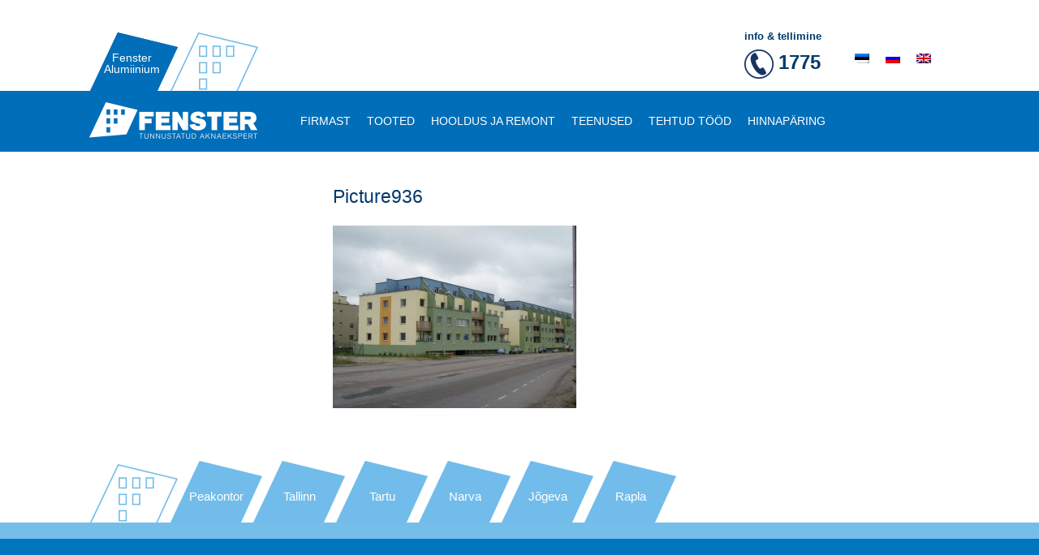

--- FILE ---
content_type: text/html; charset=UTF-8
request_url: https://www.fenster.ee/aknad/picture936/
body_size: 9175
content:
<!DOCTYPE HTML PUBLIC "-//W3C//DTD HTML 4.01 Transitional//EN" "http://www.w3.org/TR/html4/loose.dtd">
<html lang="et">
<head>
	<meta charset="UTF-8">
	<meta http-equiv="X-UA-Compatible" content="IE=edge">
	<title>Picture936 - Fenster </title>
	
	<meta name="viewport" content="width=device-width, initial-scale=1, minimum-scale=1, maximum-scale=1">
	<link rel="pingback" href="https://www.fenster.ee/xmlrpc.php">
	<!-- Google Tag Manager -->
    <script>(function(w,d,s,l,i){w[l]=w[l]||[];w[l].push({'gtm.start':
    new Date().getTime(),event:'gtm.js'});var f=d.getElementsByTagName(s)[0],
    j=d.createElement(s),dl=l!='dataLayer'?'&l='+l:'';j.async=true;j.src=
    'https://www.googletagmanager.com/gtm.js?id='+i+dl;f.parentNode.insertBefore(j,f);
    })(window,document,'script','dataLayer','GTM-KR7M22D');</script>
    <!-- End Google Tag Manager -->

	<!--[if lt IE 9]>
	<script src="js/css3-mediaqueries.js"></script>
	<script src="//html5shiv.googlecode.com/svn/trunk/html5.js"></script>
	<script>window.html5 || document.write('<script src="js/html5.js"><\/script>')</script>
	<![endif]-->

	<link rel="stylesheet" href="https://www.fenster.ee/wp-content/themes/fenster/css/normalize.min.css">

	<!--[if (gt IE 8) | (IEMobile)]><!-->
	<link rel="stylesheet" href="https://www.fenster.ee/wp-content/themes/fenster/css/unsemantic-grid-responsive-tablet-no-ie7.css" />
	<!--<![endif]-->
	<!--[if (lt IE 9) & (!IEMobile)]>
	<link rel="stylesheet" href="https://www.fenster.ee/wp-content/themes/fenster/css/ie.css" />
	<![endif]-->

	<link rel="stylesheet" href="https://www.fenster.ee/wp-content/themes/fenster/css/main.css?ver=2.0">
<style>
.service-block h2 {
        margin-top: 0;
    margin-bottom: 0;
}
.feature-block .block-content h1,
.feature-block .block-content h2 {
    font-weight: bold;
    font-size: 18px;
        margin: 1em 0;
}
.side-menu h3 {
display:none;
}
.feature-block .block-content h1 a,
.feature-block .block-content h2 a {
    font-size: 18px;
    color: #304A90;
}
@media only screen and (min-width: 768px) {
.site-nav a {
    padding-top: 24px !important;
}
}
.bottom-section .shop-list a {
    padding-top: 36px;
}
</style>
	<meta name='robots' content='noindex, follow' />
<link rel="alternate" hreflang="et" href="https://www.fenster.ee/aknad/picture936/" />
<link rel="alternate" hreflang="ru-ru" href="https://www.fenster.ee/ru/eesti/picture936-2/" />
<link rel="alternate" hreflang="en-us" href="https://www.fenster.ee/en/eesti/picture936-2/" />
<link rel="alternate" hreflang="x-default" href="https://www.fenster.ee/aknad/picture936/" />

	<!-- This site is optimized with the Yoast SEO plugin v26.6 - https://yoast.com/wordpress/plugins/seo/ -->
	<meta name="description" content="Tunnustatud aknaekspert - aknad igale ilmale" />
	<meta property="og:locale" content="et_EE" />
	<meta property="og:type" content="article" />
	<meta property="og:title" content="Picture936 - Fenster" />
	<meta property="og:description" content="Tunnustatud aknaekspert - aknad igale ilmale" />
	<meta property="og:url" content="https://www.fenster.ee/aknad/picture936/" />
	<meta property="og:site_name" content="Fenster" />
	<meta property="article:publisher" content="https://www.facebook.com/FensterAknad/" />
	<meta property="og:image" content="https://www.fenster.ee/aknad/picture936" />
	<meta property="og:image:width" content="800" />
	<meta property="og:image:height" content="600" />
	<meta property="og:image:type" content="image/jpeg" />
	<script type="application/ld+json" class="yoast-schema-graph">{"@context":"https://schema.org","@graph":[{"@type":"WebPage","@id":"https://www.fenster.ee/aknad/picture936/","url":"https://www.fenster.ee/aknad/picture936/","name":"Picture936 - Fenster","isPartOf":{"@id":"https://www.fenster.ee/#website"},"primaryImageOfPage":{"@id":"https://www.fenster.ee/aknad/picture936/#primaryimage"},"image":{"@id":"https://www.fenster.ee/aknad/picture936/#primaryimage"},"thumbnailUrl":"https://www.fenster.ee/wp-content/uploads/2014/04/Picture936.jpg","datePublished":"2014-05-16T17:43:44+00:00","description":"Tunnustatud aknaekspert - aknad igale ilmale","breadcrumb":{"@id":"https://www.fenster.ee/aknad/picture936/#breadcrumb"},"inLanguage":"et","potentialAction":[{"@type":"ReadAction","target":["https://www.fenster.ee/aknad/picture936/"]}]},{"@type":"ImageObject","inLanguage":"et","@id":"https://www.fenster.ee/aknad/picture936/#primaryimage","url":"https://www.fenster.ee/wp-content/uploads/2014/04/Picture936.jpg","contentUrl":"https://www.fenster.ee/wp-content/uploads/2014/04/Picture936.jpg","width":800,"height":600,"caption":"PVC-aknad Korterielamud Tallinnas"},{"@type":"BreadcrumbList","@id":"https://www.fenster.ee/aknad/picture936/#breadcrumb","itemListElement":[{"@type":"ListItem","position":1,"name":"Algus","item":"https://www.fenster.ee/"},{"@type":"ListItem","position":2,"name":"Tehtud tööd","item":"https://www.fenster.ee/aknad/"},{"@type":"ListItem","position":3,"name":"Picture936"}]},{"@type":"WebSite","@id":"https://www.fenster.ee/#website","url":"https://www.fenster.ee/","name":"Fenster","description":"Tunnustatud aknaekspert - aknad igale ilmale","publisher":{"@id":"https://www.fenster.ee/#organization"},"potentialAction":[{"@type":"SearchAction","target":{"@type":"EntryPoint","urlTemplate":"https://www.fenster.ee/?s={search_term_string}"},"query-input":{"@type":"PropertyValueSpecification","valueRequired":true,"valueName":"search_term_string"}}],"inLanguage":"et"},{"@type":"Organization","@id":"https://www.fenster.ee/#organization","name":"Fenster","url":"https://www.fenster.ee/","logo":{"@type":"ImageObject","inLanguage":"et","@id":"https://www.fenster.ee/#/schema/logo/image/","url":"https://www.fenster.ee/wp-content/uploads/2017/07/fenster-logo-1.png","contentUrl":"https://www.fenster.ee/wp-content/uploads/2017/07/fenster-logo-1.png","width":600,"height":116,"caption":"Fenster"},"image":{"@id":"https://www.fenster.ee/#/schema/logo/image/"},"sameAs":["https://www.facebook.com/FensterAknad/"]}]}</script>
	<!-- / Yoast SEO plugin. -->


<link rel="alternate" type="application/rss+xml" title="Fenster &raquo; Picture936 Kommentaaride RSS" href="https://www.fenster.ee/aknad/picture936/feed/" />
<link rel="alternate" title="oEmbed (JSON)" type="application/json+oembed" href="https://www.fenster.ee/wp-json/oembed/1.0/embed?url=https%3A%2F%2Fwww.fenster.ee%2Faknad%2Fpicture936%2F" />
<link rel="alternate" title="oEmbed (XML)" type="text/xml+oembed" href="https://www.fenster.ee/wp-json/oembed/1.0/embed?url=https%3A%2F%2Fwww.fenster.ee%2Faknad%2Fpicture936%2F&#038;format=xml" />
<style id='wp-img-auto-sizes-contain-inline-css' type='text/css'>
img:is([sizes=auto i],[sizes^="auto," i]){contain-intrinsic-size:3000px 1500px}
/*# sourceURL=wp-img-auto-sizes-contain-inline-css */
</style>
<style id='wp-emoji-styles-inline-css' type='text/css'>

	img.wp-smiley, img.emoji {
		display: inline !important;
		border: none !important;
		box-shadow: none !important;
		height: 1em !important;
		width: 1em !important;
		margin: 0 0.07em !important;
		vertical-align: -0.1em !important;
		background: none !important;
		padding: 0 !important;
	}
/*# sourceURL=wp-emoji-styles-inline-css */
</style>
<link rel='stylesheet' id='wp-block-library-css' href='https://www.fenster.ee/wp-includes/css/dist/block-library/style.min.css?ver=6.9' type='text/css' media='all' />
<style id='global-styles-inline-css' type='text/css'>
:root{--wp--preset--aspect-ratio--square: 1;--wp--preset--aspect-ratio--4-3: 4/3;--wp--preset--aspect-ratio--3-4: 3/4;--wp--preset--aspect-ratio--3-2: 3/2;--wp--preset--aspect-ratio--2-3: 2/3;--wp--preset--aspect-ratio--16-9: 16/9;--wp--preset--aspect-ratio--9-16: 9/16;--wp--preset--color--black: #000000;--wp--preset--color--cyan-bluish-gray: #abb8c3;--wp--preset--color--white: #ffffff;--wp--preset--color--pale-pink: #f78da7;--wp--preset--color--vivid-red: #cf2e2e;--wp--preset--color--luminous-vivid-orange: #ff6900;--wp--preset--color--luminous-vivid-amber: #fcb900;--wp--preset--color--light-green-cyan: #7bdcb5;--wp--preset--color--vivid-green-cyan: #00d084;--wp--preset--color--pale-cyan-blue: #8ed1fc;--wp--preset--color--vivid-cyan-blue: #0693e3;--wp--preset--color--vivid-purple: #9b51e0;--wp--preset--gradient--vivid-cyan-blue-to-vivid-purple: linear-gradient(135deg,rgb(6,147,227) 0%,rgb(155,81,224) 100%);--wp--preset--gradient--light-green-cyan-to-vivid-green-cyan: linear-gradient(135deg,rgb(122,220,180) 0%,rgb(0,208,130) 100%);--wp--preset--gradient--luminous-vivid-amber-to-luminous-vivid-orange: linear-gradient(135deg,rgb(252,185,0) 0%,rgb(255,105,0) 100%);--wp--preset--gradient--luminous-vivid-orange-to-vivid-red: linear-gradient(135deg,rgb(255,105,0) 0%,rgb(207,46,46) 100%);--wp--preset--gradient--very-light-gray-to-cyan-bluish-gray: linear-gradient(135deg,rgb(238,238,238) 0%,rgb(169,184,195) 100%);--wp--preset--gradient--cool-to-warm-spectrum: linear-gradient(135deg,rgb(74,234,220) 0%,rgb(151,120,209) 20%,rgb(207,42,186) 40%,rgb(238,44,130) 60%,rgb(251,105,98) 80%,rgb(254,248,76) 100%);--wp--preset--gradient--blush-light-purple: linear-gradient(135deg,rgb(255,206,236) 0%,rgb(152,150,240) 100%);--wp--preset--gradient--blush-bordeaux: linear-gradient(135deg,rgb(254,205,165) 0%,rgb(254,45,45) 50%,rgb(107,0,62) 100%);--wp--preset--gradient--luminous-dusk: linear-gradient(135deg,rgb(255,203,112) 0%,rgb(199,81,192) 50%,rgb(65,88,208) 100%);--wp--preset--gradient--pale-ocean: linear-gradient(135deg,rgb(255,245,203) 0%,rgb(182,227,212) 50%,rgb(51,167,181) 100%);--wp--preset--gradient--electric-grass: linear-gradient(135deg,rgb(202,248,128) 0%,rgb(113,206,126) 100%);--wp--preset--gradient--midnight: linear-gradient(135deg,rgb(2,3,129) 0%,rgb(40,116,252) 100%);--wp--preset--font-size--small: 13px;--wp--preset--font-size--medium: 20px;--wp--preset--font-size--large: 36px;--wp--preset--font-size--x-large: 42px;--wp--preset--spacing--20: 0.44rem;--wp--preset--spacing--30: 0.67rem;--wp--preset--spacing--40: 1rem;--wp--preset--spacing--50: 1.5rem;--wp--preset--spacing--60: 2.25rem;--wp--preset--spacing--70: 3.38rem;--wp--preset--spacing--80: 5.06rem;--wp--preset--shadow--natural: 6px 6px 9px rgba(0, 0, 0, 0.2);--wp--preset--shadow--deep: 12px 12px 50px rgba(0, 0, 0, 0.4);--wp--preset--shadow--sharp: 6px 6px 0px rgba(0, 0, 0, 0.2);--wp--preset--shadow--outlined: 6px 6px 0px -3px rgb(255, 255, 255), 6px 6px rgb(0, 0, 0);--wp--preset--shadow--crisp: 6px 6px 0px rgb(0, 0, 0);}:where(.is-layout-flex){gap: 0.5em;}:where(.is-layout-grid){gap: 0.5em;}body .is-layout-flex{display: flex;}.is-layout-flex{flex-wrap: wrap;align-items: center;}.is-layout-flex > :is(*, div){margin: 0;}body .is-layout-grid{display: grid;}.is-layout-grid > :is(*, div){margin: 0;}:where(.wp-block-columns.is-layout-flex){gap: 2em;}:where(.wp-block-columns.is-layout-grid){gap: 2em;}:where(.wp-block-post-template.is-layout-flex){gap: 1.25em;}:where(.wp-block-post-template.is-layout-grid){gap: 1.25em;}.has-black-color{color: var(--wp--preset--color--black) !important;}.has-cyan-bluish-gray-color{color: var(--wp--preset--color--cyan-bluish-gray) !important;}.has-white-color{color: var(--wp--preset--color--white) !important;}.has-pale-pink-color{color: var(--wp--preset--color--pale-pink) !important;}.has-vivid-red-color{color: var(--wp--preset--color--vivid-red) !important;}.has-luminous-vivid-orange-color{color: var(--wp--preset--color--luminous-vivid-orange) !important;}.has-luminous-vivid-amber-color{color: var(--wp--preset--color--luminous-vivid-amber) !important;}.has-light-green-cyan-color{color: var(--wp--preset--color--light-green-cyan) !important;}.has-vivid-green-cyan-color{color: var(--wp--preset--color--vivid-green-cyan) !important;}.has-pale-cyan-blue-color{color: var(--wp--preset--color--pale-cyan-blue) !important;}.has-vivid-cyan-blue-color{color: var(--wp--preset--color--vivid-cyan-blue) !important;}.has-vivid-purple-color{color: var(--wp--preset--color--vivid-purple) !important;}.has-black-background-color{background-color: var(--wp--preset--color--black) !important;}.has-cyan-bluish-gray-background-color{background-color: var(--wp--preset--color--cyan-bluish-gray) !important;}.has-white-background-color{background-color: var(--wp--preset--color--white) !important;}.has-pale-pink-background-color{background-color: var(--wp--preset--color--pale-pink) !important;}.has-vivid-red-background-color{background-color: var(--wp--preset--color--vivid-red) !important;}.has-luminous-vivid-orange-background-color{background-color: var(--wp--preset--color--luminous-vivid-orange) !important;}.has-luminous-vivid-amber-background-color{background-color: var(--wp--preset--color--luminous-vivid-amber) !important;}.has-light-green-cyan-background-color{background-color: var(--wp--preset--color--light-green-cyan) !important;}.has-vivid-green-cyan-background-color{background-color: var(--wp--preset--color--vivid-green-cyan) !important;}.has-pale-cyan-blue-background-color{background-color: var(--wp--preset--color--pale-cyan-blue) !important;}.has-vivid-cyan-blue-background-color{background-color: var(--wp--preset--color--vivid-cyan-blue) !important;}.has-vivid-purple-background-color{background-color: var(--wp--preset--color--vivid-purple) !important;}.has-black-border-color{border-color: var(--wp--preset--color--black) !important;}.has-cyan-bluish-gray-border-color{border-color: var(--wp--preset--color--cyan-bluish-gray) !important;}.has-white-border-color{border-color: var(--wp--preset--color--white) !important;}.has-pale-pink-border-color{border-color: var(--wp--preset--color--pale-pink) !important;}.has-vivid-red-border-color{border-color: var(--wp--preset--color--vivid-red) !important;}.has-luminous-vivid-orange-border-color{border-color: var(--wp--preset--color--luminous-vivid-orange) !important;}.has-luminous-vivid-amber-border-color{border-color: var(--wp--preset--color--luminous-vivid-amber) !important;}.has-light-green-cyan-border-color{border-color: var(--wp--preset--color--light-green-cyan) !important;}.has-vivid-green-cyan-border-color{border-color: var(--wp--preset--color--vivid-green-cyan) !important;}.has-pale-cyan-blue-border-color{border-color: var(--wp--preset--color--pale-cyan-blue) !important;}.has-vivid-cyan-blue-border-color{border-color: var(--wp--preset--color--vivid-cyan-blue) !important;}.has-vivid-purple-border-color{border-color: var(--wp--preset--color--vivid-purple) !important;}.has-vivid-cyan-blue-to-vivid-purple-gradient-background{background: var(--wp--preset--gradient--vivid-cyan-blue-to-vivid-purple) !important;}.has-light-green-cyan-to-vivid-green-cyan-gradient-background{background: var(--wp--preset--gradient--light-green-cyan-to-vivid-green-cyan) !important;}.has-luminous-vivid-amber-to-luminous-vivid-orange-gradient-background{background: var(--wp--preset--gradient--luminous-vivid-amber-to-luminous-vivid-orange) !important;}.has-luminous-vivid-orange-to-vivid-red-gradient-background{background: var(--wp--preset--gradient--luminous-vivid-orange-to-vivid-red) !important;}.has-very-light-gray-to-cyan-bluish-gray-gradient-background{background: var(--wp--preset--gradient--very-light-gray-to-cyan-bluish-gray) !important;}.has-cool-to-warm-spectrum-gradient-background{background: var(--wp--preset--gradient--cool-to-warm-spectrum) !important;}.has-blush-light-purple-gradient-background{background: var(--wp--preset--gradient--blush-light-purple) !important;}.has-blush-bordeaux-gradient-background{background: var(--wp--preset--gradient--blush-bordeaux) !important;}.has-luminous-dusk-gradient-background{background: var(--wp--preset--gradient--luminous-dusk) !important;}.has-pale-ocean-gradient-background{background: var(--wp--preset--gradient--pale-ocean) !important;}.has-electric-grass-gradient-background{background: var(--wp--preset--gradient--electric-grass) !important;}.has-midnight-gradient-background{background: var(--wp--preset--gradient--midnight) !important;}.has-small-font-size{font-size: var(--wp--preset--font-size--small) !important;}.has-medium-font-size{font-size: var(--wp--preset--font-size--medium) !important;}.has-large-font-size{font-size: var(--wp--preset--font-size--large) !important;}.has-x-large-font-size{font-size: var(--wp--preset--font-size--x-large) !important;}
/*# sourceURL=global-styles-inline-css */
</style>

<style id='classic-theme-styles-inline-css' type='text/css'>
/*! This file is auto-generated */
.wp-block-button__link{color:#fff;background-color:#32373c;border-radius:9999px;box-shadow:none;text-decoration:none;padding:calc(.667em + 2px) calc(1.333em + 2px);font-size:1.125em}.wp-block-file__button{background:#32373c;color:#fff;text-decoration:none}
/*# sourceURL=/wp-includes/css/classic-themes.min.css */
</style>
<link rel='stylesheet' id='contact-form-7-css' href='https://www.fenster.ee/wp-content/plugins/contact-form-7/includes/css/styles.css?ver=6.1.4' type='text/css' media='all' />
<link rel='stylesheet' id='wpml-legacy-horizontal-list-0-css' href='https://www.fenster.ee/wp-content/plugins/sitepress-multilingual-cms/templates/language-switchers/legacy-list-horizontal/style.min.css?ver=1' type='text/css' media='all' />
<style id='wpml-legacy-horizontal-list-0-inline-css' type='text/css'>
.wpml-ls-statics-shortcode_actions, .wpml-ls-statics-shortcode_actions .wpml-ls-sub-menu, .wpml-ls-statics-shortcode_actions a {border-color:#cdcdcd;}.wpml-ls-statics-shortcode_actions a, .wpml-ls-statics-shortcode_actions .wpml-ls-sub-menu a, .wpml-ls-statics-shortcode_actions .wpml-ls-sub-menu a:link, .wpml-ls-statics-shortcode_actions li:not(.wpml-ls-current-language) .wpml-ls-link, .wpml-ls-statics-shortcode_actions li:not(.wpml-ls-current-language) .wpml-ls-link:link {color:#444444;background-color:#ffffff;}.wpml-ls-statics-shortcode_actions .wpml-ls-sub-menu a:hover,.wpml-ls-statics-shortcode_actions .wpml-ls-sub-menu a:focus, .wpml-ls-statics-shortcode_actions .wpml-ls-sub-menu a:link:hover, .wpml-ls-statics-shortcode_actions .wpml-ls-sub-menu a:link:focus {color:#000000;background-color:#eeeeee;}.wpml-ls-statics-shortcode_actions .wpml-ls-current-language > a {color:#444444;background-color:#ffffff;}.wpml-ls-statics-shortcode_actions .wpml-ls-current-language:hover>a, .wpml-ls-statics-shortcode_actions .wpml-ls-current-language>a:focus {color:#000000;background-color:#eeeeee;}
/*# sourceURL=wpml-legacy-horizontal-list-0-inline-css */
</style>
<link rel='stylesheet' id='slb_core-css' href='https://www.fenster.ee/wp-content/plugins/simple-lightbox/client/css/app.css?ver=2.9.4' type='text/css' media='all' />
<script type="text/javascript" src="https://www.fenster.ee/wp-includes/js/jquery/jquery.min.js?ver=3.7.1" id="jquery-core-js"></script>
<script type="text/javascript" src="https://www.fenster.ee/wp-includes/js/jquery/jquery-migrate.min.js?ver=3.4.1" id="jquery-migrate-js"></script>
<link rel="https://api.w.org/" href="https://www.fenster.ee/wp-json/" /><link rel="alternate" title="JSON" type="application/json" href="https://www.fenster.ee/wp-json/wp/v2/media/238" /><link rel="EditURI" type="application/rsd+xml" title="RSD" href="https://www.fenster.ee/xmlrpc.php?rsd" />
<meta name="generator" content="WordPress 6.9" />
<link rel='shortlink' href='https://www.fenster.ee/?p=238' />
<meta name="generator" content="WPML ver:4.8.6 stt:1,15,47;" />

	<script src="https://www.fenster.ee/wp-content/themes/fenster/js/jquery-migrate-1.2.1.min.js"></script>
	<script src="https://www.fenster.ee/wp-content/themes/fenster/js/main.js" type="text/javascript"></script>

</head>

<body data-rsssl=1>
<!--[if lt IE 9]>
<p class="chromeframe">You are using an <strong>outdated</strong> browser. Please <a href="http://browsehappy.com/">upgrade your browser</a> or <a href="http://www.google.com/chromeframe/?redirect=true">activate Google Chrome Frame</a> to improve your experience.</p>
<![endif]-->
<!-- Google Tag Manager (noscript) -->
<noscript><iframe src="https://www.googletagmanager.com/ns.html?id=GTM-KR7M22D"
height="0" width="0" style="display:none;visibility:hidden"></iframe></noscript>
<!-- End Google Tag Manager (noscript) -->
<div class="section top-section">
	<div class="grid-container">
		<div class="grid-100 tablet-grid-100 mobile-grid-100">
			<div class="site-nav">
			
				
				<a href="https://www.fenster.ee/alumiinium">Fenster Alumiinium</a>
				
				<img src="https://www.fenster.ee/wp-content/themes/fenster/images/bg-site-nav-deco.png" alt="Fenster tunnustatud ekspert akende alal" />
			</div> <!-- /.top-actions -->
			<div class="top-actions">
				<div class="info-contact">
					<p>info & tellimine</p>
					<p class="number"><img src="https://www.fenster.ee/wp-content/themes/fenster/images/phone.png" alt="info & tellimine windows and doors" />1775</p>
				</div> <!-- /.info-contact -->
				<div class="lang-wrap">
					
<div class="lang_sel_list_horizontal wpml-ls-statics-shortcode_actions wpml-ls wpml-ls-legacy-list-horizontal" id="lang_sel_list">
	<ul role="menu"><li class="icl-et wpml-ls-slot-shortcode_actions wpml-ls-item wpml-ls-item-et wpml-ls-current-language wpml-ls-first-item wpml-ls-item-legacy-list-horizontal" role="none">
				<a href="https://www.fenster.ee/aknad/picture936/" class="wpml-ls-link" role="menuitem" >
                                                        <img
            class="wpml-ls-flag iclflag"
            src="https://www.fenster.ee/wp-content/plugins/sitepress-multilingual-cms/res/flags/et.png"
            alt="Eesti"
            width=18
            height=12
    /></a>
			</li><li class="icl-ru wpml-ls-slot-shortcode_actions wpml-ls-item wpml-ls-item-ru wpml-ls-item-legacy-list-horizontal" role="none">
				<a href="https://www.fenster.ee/ru/eesti/picture936-2/" class="wpml-ls-link" role="menuitem"  aria-label="Switch to Russian" title="Switch to Russian" >
                                                        <img
            class="wpml-ls-flag iclflag"
            src="https://www.fenster.ee/wp-content/plugins/sitepress-multilingual-cms/res/flags/ru.png"
            alt="Russian"
            width=18
            height=12
    /></a>
			</li><li class="icl-en wpml-ls-slot-shortcode_actions wpml-ls-item wpml-ls-item-en wpml-ls-last-item wpml-ls-item-legacy-list-horizontal" role="none">
				<a href="https://www.fenster.ee/en/eesti/picture936-2/" class="wpml-ls-link" role="menuitem"  aria-label="Switch to English" title="Switch to English" >
                                                        <img
            class="wpml-ls-flag iclflag"
            src="https://www.fenster.ee/wp-content/plugins/sitepress-multilingual-cms/res/flags/en.png"
            alt="English"
            width=18
            height=12
    /></a>
			</li></ul>
</div>
					<!--<div class="selected-lang">
						<span>EST</span>
						<b class="icon-arrow-d">&darr;</b>
					</div>
					<ul class="languages" style="">
						<li><a href="/est" class="active">EST</a></li>
						<li><a href="/eng">ENG</a></li>
						<li><a href="/rus">RUS</a></li>
					</ul> /.languages -->
				</div>
			</div> <!-- /.top-actions -->
		</div> <!-- /.grid-block -->
	</div> <!-- /.grid-container -->
</div> <!-- /.top-section -->

<div class="section header">
	<div class="grid-container">
		<div class="grid-100 tablet-grid-100 mobile-grid-100">
			<div class="grid-25 tablet-grid-25 mobile-grid-75" style="height: 75px;padding-left: 0;  padding-right: 0;margin-right: -15px;"> <a href="http://localhost/fenster">
							<a href="https://www.fenster.ee/esileht" class="logo"><img src="https://www.fenster.ee/wp-content/themes/fenster/images/fenster-logo.png" alt="Fenster - aken igale ilmale" width="207" height="45" /></a>
						</div> 
			<div class="main-menu-wrap">
				<div class="menu-peamenuu-container"><ul id="menu-peamenuu" class="main-menu mob-menu"><li id="menu-item-30" class="menu-item menu-item-type-post_type menu-item-object-page menu-item-has-children menu-item-30"><a href="https://www.fenster.ee/plastikaknad-firmast/">Firmast</a>
<ul class="sub-menu">
	<li id="menu-item-428" class="menu-item menu-item-type-post_type menu-item-object-page menu-item-428"><a href="https://www.fenster.ee/plastikaknad-firmast/pvc-aknad-kontaktid/">Kontaktid</a></li>
	<li id="menu-item-31" class="menu-item menu-item-type-post_type menu-item-object-page menu-item-31"><a href="https://www.fenster.ee/plastikaknad-firmast/faktid-ja-numbrid/">Faktid ja numbrid</a></li>
	<li id="menu-item-196" class="menu-item menu-item-type-post_type menu-item-object-page menu-item-196"><a href="https://www.fenster.ee/plastikaknad-firmast/keskkond/">Keskkond</a></li>
	<li id="menu-item-197" class="menu-item menu-item-type-post_type menu-item-object-page menu-item-197"><a href="https://www.fenster.ee/plastikaknad-firmast/sootsium/">Sootsium</a></li>
	<li id="menu-item-32" class="menu-item menu-item-type-post_type menu-item-object-page menu-item-32"><a href="https://www.fenster.ee/plastikaknad-firmast/missioon-visioon/">Missioon,visioon</a></li>
	<li id="menu-item-483" class="menu-item menu-item-type-post_type menu-item-object-page menu-item-483"><a href="https://www.fenster.ee/plastikaknad-firmast/odavad-aknad-tehased-2/">Tehased</a></li>
	<li id="menu-item-199" class="menu-item menu-item-type-post_type menu-item-object-page menu-item-199"><a href="https://www.fenster.ee/plastikaknad-firmast/uldtingimused/">Üldtingimused</a></li>
	<li id="menu-item-386" class="menu-item menu-item-type-post_type menu-item-object-page menu-item-386"><a href="https://www.fenster.ee/plastikaknad-firmast/garantii/">Garantiitingimused</a></li>
	<li id="menu-item-1665" class="menu-item menu-item-type-post_type menu-item-object-page menu-item-1665"><a href="https://www.fenster.ee/plastikaknad-firmast/aken-soodsalt/">ERIPAKKUMISED JA UUDISED</a></li>
	<li id="menu-item-2021" class="menu-item menu-item-type-post_type menu-item-object-page menu-item-2021"><a href="https://www.fenster.ee/plastikaknad-firmast/tule-meile-toole/">TULE MEILE TÖÖLE !</a></li>
</ul>
</li>
<li id="menu-item-2014" class="menu-item menu-item-type-post_type menu-item-object-page menu-item-has-children menu-item-2014"><a href="https://www.fenster.ee/tooted/pvc-aknad/">Tooted</a>
<ul class="sub-menu">
	<li id="menu-item-202" class="menu-item menu-item-type-post_type menu-item-object-page menu-item-202"><a href="https://www.fenster.ee/tooted/pvc-aknad/">PVC aknad ja uksed</a></li>
	<li id="menu-item-396" class="menu-item menu-item-type-custom menu-item-object-custom menu-item-396"><a href="https://www.fenster.ee/tooted/alumiinium2">Alumiiniumtooted</a></li>
</ul>
</li>
<li id="menu-item-203" class="menu-item menu-item-type-post_type menu-item-object-page menu-item-203"><a href="https://www.fenster.ee/pvc-aknad-hooldus-ja-remont/">Hooldus ja remont</a></li>
<li id="menu-item-35" class="menu-item menu-item-type-post_type menu-item-object-page menu-item-35"><a href="https://www.fenster.ee/akende-paigaldus/">Teenused</a></li>
<li id="menu-item-67" class="menu-item menu-item-type-post_type menu-item-object-page menu-item-67"><a href="https://www.fenster.ee/aknad/">Tehtud tööd</a></li>
<li id="menu-item-149" class="menu-item menu-item-type-post_type menu-item-object-page menu-item-149"><a href="https://www.fenster.ee/hinnaparing-pvc-aknad/">Hinnapäring</a></li>
</ul></div>			</div> <!-- /.main-menu-wrap -->
		</div> <!-- /.grid-block -->
	</div> <!-- /.grid-container -->
</div> <!-- /.header -->

	<div class="section content-wrap">
		<div class="grid-container">

			<div class="grid-25 tablet-grid-25 mobile-grid-100 grid-parent sidebar">

				<div class="grid-row side-menu">
					<div class="grid-100 tablet-grid-100 mobile-grid-100">

						
					</div>
					<!-- /.grid-block -->
				</div>
				<!-- /.grid-row -->

				
	<div class="grid-row banners">
		<div class="grid-100 tablet-grid-100 mobile-grid-100">
			
				
					</div>
		<!-- /.grid-block -->
	</div>
	<!-- /.grid-row -->

			</div>

			
			<div class="grid-75 tablet-grid-75 mobile-grid-100 main-content">

				<div class="grid-row">
					<div class="grid-100 tablet-grid-100 mobile-grid-100">
						<h1>Picture936</h1>

						<div class="grey-block">
							<div class="block-content">
								<p class="attachment"><a href="https://www.fenster.ee/wp-content/uploads/2014/04/Picture936.jpg" data-slb-active="1" data-slb-asset="357707645" data-slb-internal="0" data-slb-group="238"><img fetchpriority="high" decoding="async" width="300" height="225" src="https://www.fenster.ee/wp-content/uploads/2014/04/Picture936-300x225.jpg" class="attachment-medium size-medium" alt="" srcset="https://www.fenster.ee/wp-content/uploads/2014/04/Picture936-300x225.jpg 300w, https://www.fenster.ee/wp-content/uploads/2014/04/Picture936-768x576.jpg 768w, https://www.fenster.ee/wp-content/uploads/2014/04/Picture936-600x450.jpg 600w, https://www.fenster.ee/wp-content/uploads/2014/04/Picture936.jpg 800w" sizes="(max-width: 300px) 100vw, 300px" /></a></p>
							</div>
							<!-- /.block content -->
						</div>
						<!-- /.grey-block -->
					</div>
					<!-- /.grid-block -->
				</div>
				<!-- /.grid-row -->

			</div>

		</div>
		<!-- /.grid-container -->
	</div> <!-- /.content-wrap -->

	<div class="section bottom-section">
		<div class="grid-container">
			<div class="grid-100 tablet-grid-100 mobile-grid-100">
				<div class="grid-row shop-list">
											<div class="list-item">
							<a href="https://www.fenster.ee/plastikaknad-firmast/pvc-aknad-kontaktid/peakontor/" class="">Peakontor</a>
						</div>
						<!-- /.list-item -->
											<div class="list-item">
							<a href="https://www.fenster.ee/plastikaknad-firmast/pvc-aknad-kontaktid/peakontor-2/" class="">Tallinn</a>
						</div>
						<!-- /.list-item -->
											<div class="list-item">
							<a href="https://www.fenster.ee/plastikaknad-firmast/pvc-aknad-kontaktid/odavad-aknad-tartu/" class="">Tartu</a>
						</div>
						<!-- /.list-item -->
											<div class="list-item">
							<a href="https://www.fenster.ee/plastikaknad-firmast/pvc-aknad-kontaktid/rakvere-odavad-aknad/" class="">Narva</a>
						</div>
						<!-- /.list-item -->
											<div class="list-item">
							<a href="https://www.fenster.ee/plastikaknad-firmast/pvc-aknad-kontaktid/jogeva/" class="">Jõgeva</a>
						</div>
						<!-- /.list-item -->
											<div class="list-item">
							<a href="https://www.fenster.ee/plastikaknad-firmast/pvc-aknad-kontaktid/rapla/" class="">Rapla</a>
						</div>
						<!-- /.list-item -->
									</div>
				<!-- /.shop-list -->
			</div>
			<!-- /.grid-block -->
		</div>
		<!-- /.grid-container -->
	</div> <!-- /.bottom-section -->

<div class="section page-footer">
	<div class="grid-container">
		<div class="grid-100 tablet-grid-100 mobile-grid-100">
			<div class="grid-row">
				<div class="grid-70 tablet-grid-100 mobile-grid-100 grid-parent footer-contacts">
					<!-- <p>Footer info</p> -->
								<div class="textwidget"><p>Aknatehas, Tööstuse 1, 75303 Lagedi  | Tel: +372 638 8300 | E-post: <a href="mailto:myyk@fenster.ee">myyk@fenster.ee</a></p>
<p><img style="border: 0pt none; float:left; padding-right:10px; padding-bottom:0px; padding-top:15px" src="https://www.fenster.ee/wp-content/uploads/2018/08/EL_struktuuri-ja_investeerimisfondid_optimeeritud.png" alt="EL struktuuri-ja investeerimisfondid, aknad, aknatehased" width="150" height="98" /><br />
17. märts 2015 kuni 30.juuni 2015 aitas Fenster Alumiinium AS-il projekti <strong> "TULETÕKKE UKSED" </strong> kaasrahastada Ettevõtluse Arendamise Sihtasutuse Innovatsiooniosakute meetmest antav arendusosaku toetus. Toetust rahastas Euroopa Regionaalarengu Fond.</p>
</div>
						</div>
                <div class="grid-30 tablet-grid-100 mobile-grid-100 grid-parent social-icons">
					<a href="https://www.facebook.com/FensterAknad?ref=ts&fref=ts" target="_blank" class=""><img src="https://www.fenster.ee/wp-content/uploads/2018/08/icon-fb.png" width="20" height="20" alt="Fenster aknad, facebook" /></a>
					<!--
                    <a href="https://www.youtube.com/" target="_blank" class=""><img src="https://www.fenster.ee/wp-content/themes/fenster/images/icon-yt.png" width="20" height="20" alt="Fenster aknad, Youtube" /></a>
					<a href="https://www.twitter.com/" target="_blank" class=""><img src="https://www.fenster.ee/wp-content/themes/fenster/images/icon-twitter.png" width="20" height="20" alt="Fenster aknad, Twitter" /></a>
                    -->
				</div>
				<!--<div class="online-service">
					<a href="#" class="">Suhtle teenindajaga</a>
				</div>-->
				<!-- /.online-service -->
			</div>
			<!-- /.grid-row -->
		</div>
		<!-- /.grid-block -->
	</div>
	<!-- /.grid-container -->
</div> <!-- /.page-footer -->

<script type="speculationrules">
{"prefetch":[{"source":"document","where":{"and":[{"href_matches":"/*"},{"not":{"href_matches":["/wp-*.php","/wp-admin/*","/wp-content/uploads/*","/wp-content/*","/wp-content/plugins/*","/wp-content/themes/fenster/*","/*\\?(.+)"]}},{"not":{"selector_matches":"a[rel~=\"nofollow\"]"}},{"not":{"selector_matches":".no-prefetch, .no-prefetch a"}}]},"eagerness":"conservative"}]}
</script>
<script type="text/javascript" src="https://www.fenster.ee/wp-includes/js/dist/hooks.min.js?ver=dd5603f07f9220ed27f1" id="wp-hooks-js"></script>
<script type="text/javascript" src="https://www.fenster.ee/wp-includes/js/dist/i18n.min.js?ver=c26c3dc7bed366793375" id="wp-i18n-js"></script>
<script type="text/javascript" id="wp-i18n-js-after">
/* <![CDATA[ */
wp.i18n.setLocaleData( { 'text direction\u0004ltr': [ 'ltr' ] } );
//# sourceURL=wp-i18n-js-after
/* ]]> */
</script>
<script type="text/javascript" src="https://www.fenster.ee/wp-content/plugins/contact-form-7/includes/swv/js/index.js?ver=6.1.4" id="swv-js"></script>
<script type="text/javascript" id="contact-form-7-js-before">
/* <![CDATA[ */
var wpcf7 = {
    "api": {
        "root": "https:\/\/www.fenster.ee\/wp-json\/",
        "namespace": "contact-form-7\/v1"
    }
};
//# sourceURL=contact-form-7-js-before
/* ]]> */
</script>
<script type="text/javascript" src="https://www.fenster.ee/wp-content/plugins/contact-form-7/includes/js/index.js?ver=6.1.4" id="contact-form-7-js"></script>
<script type="text/javascript" id="icwp-wpsf-notbot-js-extra">
/* <![CDATA[ */
var shield_vars_notbot = {"strings":{"select_action":"Please select an action to perform.","are_you_sure":"Are you sure?","absolutely_sure":"Are you absolutely sure?"},"comps":{"notbot":{"ajax":{"not_bot":{"action":"shield_action","ex":"capture_not_bot","exnonce":"ed6d5f0f92","ajaxurl":"https://www.fenster.ee/wp-admin/admin-ajax.php","_wpnonce":"6d4083cfcb","_rest_url":"https://www.fenster.ee/wp-json/shield/v1/action/capture_not_bot?exnonce=ed6d5f0f92&_wpnonce=6d4083cfcb"}},"flags":{"skip":false,"required":true}}}};
//# sourceURL=icwp-wpsf-notbot-js-extra
/* ]]> */
</script>
<script type="text/javascript" src="https://www.fenster.ee/wp-content/plugins/wp-simple-firewall/assets/dist/shield-notbot.bundle.js?ver=21.0.8&amp;mtime=1767083363" id="icwp-wpsf-notbot-js"></script>
<script type="text/javascript" src="https://www.fenster.ee/wp-content/plugins/simple-lightbox/client/js/prod/lib.core.js?ver=2.9.4" id="slb_core-js"></script>
<script type="text/javascript" src="https://www.fenster.ee/wp-content/plugins/simple-lightbox/client/js/prod/lib.view.js?ver=2.9.4" id="slb_view-js"></script>
<script type="text/javascript" src="https://www.fenster.ee/wp-content/plugins/simple-lightbox/themes/baseline/js/prod/client.js?ver=2.9.4" id="slb-asset-slb_baseline-base-js"></script>
<script type="text/javascript" src="https://www.fenster.ee/wp-content/plugins/simple-lightbox/themes/default/js/prod/client.js?ver=2.9.4" id="slb-asset-slb_default-base-js"></script>
<script type="text/javascript" src="https://www.fenster.ee/wp-content/plugins/simple-lightbox/template-tags/item/js/prod/tag.item.js?ver=2.9.4" id="slb-asset-item-base-js"></script>
<script type="text/javascript" src="https://www.fenster.ee/wp-content/plugins/simple-lightbox/template-tags/ui/js/prod/tag.ui.js?ver=2.9.4" id="slb-asset-ui-base-js"></script>
<script type="text/javascript" src="https://www.fenster.ee/wp-content/plugins/simple-lightbox/content-handlers/image/js/prod/handler.image.js?ver=2.9.4" id="slb-asset-image-base-js"></script>
<script id="wp-emoji-settings" type="application/json">
{"baseUrl":"https://s.w.org/images/core/emoji/17.0.2/72x72/","ext":".png","svgUrl":"https://s.w.org/images/core/emoji/17.0.2/svg/","svgExt":".svg","source":{"concatemoji":"https://www.fenster.ee/wp-includes/js/wp-emoji-release.min.js?ver=6.9"}}
</script>
<script type="module">
/* <![CDATA[ */
/*! This file is auto-generated */
const a=JSON.parse(document.getElementById("wp-emoji-settings").textContent),o=(window._wpemojiSettings=a,"wpEmojiSettingsSupports"),s=["flag","emoji"];function i(e){try{var t={supportTests:e,timestamp:(new Date).valueOf()};sessionStorage.setItem(o,JSON.stringify(t))}catch(e){}}function c(e,t,n){e.clearRect(0,0,e.canvas.width,e.canvas.height),e.fillText(t,0,0);t=new Uint32Array(e.getImageData(0,0,e.canvas.width,e.canvas.height).data);e.clearRect(0,0,e.canvas.width,e.canvas.height),e.fillText(n,0,0);const a=new Uint32Array(e.getImageData(0,0,e.canvas.width,e.canvas.height).data);return t.every((e,t)=>e===a[t])}function p(e,t){e.clearRect(0,0,e.canvas.width,e.canvas.height),e.fillText(t,0,0);var n=e.getImageData(16,16,1,1);for(let e=0;e<n.data.length;e++)if(0!==n.data[e])return!1;return!0}function u(e,t,n,a){switch(t){case"flag":return n(e,"\ud83c\udff3\ufe0f\u200d\u26a7\ufe0f","\ud83c\udff3\ufe0f\u200b\u26a7\ufe0f")?!1:!n(e,"\ud83c\udde8\ud83c\uddf6","\ud83c\udde8\u200b\ud83c\uddf6")&&!n(e,"\ud83c\udff4\udb40\udc67\udb40\udc62\udb40\udc65\udb40\udc6e\udb40\udc67\udb40\udc7f","\ud83c\udff4\u200b\udb40\udc67\u200b\udb40\udc62\u200b\udb40\udc65\u200b\udb40\udc6e\u200b\udb40\udc67\u200b\udb40\udc7f");case"emoji":return!a(e,"\ud83e\u1fac8")}return!1}function f(e,t,n,a){let r;const o=(r="undefined"!=typeof WorkerGlobalScope&&self instanceof WorkerGlobalScope?new OffscreenCanvas(300,150):document.createElement("canvas")).getContext("2d",{willReadFrequently:!0}),s=(o.textBaseline="top",o.font="600 32px Arial",{});return e.forEach(e=>{s[e]=t(o,e,n,a)}),s}function r(e){var t=document.createElement("script");t.src=e,t.defer=!0,document.head.appendChild(t)}a.supports={everything:!0,everythingExceptFlag:!0},new Promise(t=>{let n=function(){try{var e=JSON.parse(sessionStorage.getItem(o));if("object"==typeof e&&"number"==typeof e.timestamp&&(new Date).valueOf()<e.timestamp+604800&&"object"==typeof e.supportTests)return e.supportTests}catch(e){}return null}();if(!n){if("undefined"!=typeof Worker&&"undefined"!=typeof OffscreenCanvas&&"undefined"!=typeof URL&&URL.createObjectURL&&"undefined"!=typeof Blob)try{var e="postMessage("+f.toString()+"("+[JSON.stringify(s),u.toString(),c.toString(),p.toString()].join(",")+"));",a=new Blob([e],{type:"text/javascript"});const r=new Worker(URL.createObjectURL(a),{name:"wpTestEmojiSupports"});return void(r.onmessage=e=>{i(n=e.data),r.terminate(),t(n)})}catch(e){}i(n=f(s,u,c,p))}t(n)}).then(e=>{for(const n in e)a.supports[n]=e[n],a.supports.everything=a.supports.everything&&a.supports[n],"flag"!==n&&(a.supports.everythingExceptFlag=a.supports.everythingExceptFlag&&a.supports[n]);var t;a.supports.everythingExceptFlag=a.supports.everythingExceptFlag&&!a.supports.flag,a.supports.everything||((t=a.source||{}).concatemoji?r(t.concatemoji):t.wpemoji&&t.twemoji&&(r(t.twemoji),r(t.wpemoji)))});
//# sourceURL=https://www.fenster.ee/wp-includes/js/wp-emoji-loader.min.js
/* ]]> */
</script>
<script type="text/javascript" id="slb_footer">/* <![CDATA[ */if ( !!window.jQuery ) {(function($){$(document).ready(function(){if ( !!window.SLB && SLB.has_child('View.init') ) { SLB.View.init({"ui_autofit":true,"ui_animate":true,"slideshow_autostart":true,"slideshow_duration":"6","group_loop":true,"ui_overlay_opacity":"0.8","ui_title_default":false,"theme_default":"slb_default","ui_labels":{"loading":"Laen","close":"Sulge","nav_next":"J\u00e4rgmine","nav_prev":"Eelmine","slideshow_start":"Start","slideshow_stop":"Stop","group_status":"%current% \/ %total%"}}); }
if ( !!window.SLB && SLB.has_child('View.assets') ) { {$.extend(SLB.View.assets, {"357707645":{"id":238,"type":"image","internal":true,"source":"https:\/\/www.fenster.ee\/wp-content\/uploads\/2014\/04\/Picture936.jpg","title":"Picture936","caption":"PVC-aknad Korterielamud Tallinnas","description":""}});} }
/* THM */
if ( !!window.SLB && SLB.has_child('View.extend_theme') ) { SLB.View.extend_theme('slb_baseline',{"name":"Baseline","parent":"","styles":[{"handle":"base","uri":"https:\/\/www.fenster.ee\/wp-content\/plugins\/simple-lightbox\/themes\/baseline\/css\/style.css","deps":[]}],"layout_raw":"<div class=\"slb_container\"><div class=\"slb_content\">{{item.content}}<div class=\"slb_nav\"><span class=\"slb_prev\">{{ui.nav_prev}}<\/span><span class=\"slb_next\">{{ui.nav_next}}<\/span><\/div><div class=\"slb_controls\"><span class=\"slb_close\">{{ui.close}}<\/span><span class=\"slb_slideshow\">{{ui.slideshow_control}}<\/span><\/div><div class=\"slb_loading\">{{ui.loading}}<\/div><\/div><div class=\"slb_details\"><div class=\"inner\"><div class=\"slb_data\"><div class=\"slb_data_content\"><span class=\"slb_data_title\">{{item.title}}<\/span><span class=\"slb_group_status\">{{ui.group_status}}<\/span><div class=\"slb_data_desc\">{{item.description}}<\/div><\/div><\/div><div class=\"slb_nav\"><span class=\"slb_prev\">{{ui.nav_prev}}<\/span><span class=\"slb_next\">{{ui.nav_next}}<\/span><\/div><\/div><\/div><\/div>"}); }if ( !!window.SLB && SLB.has_child('View.extend_theme') ) { SLB.View.extend_theme('slb_default',{"name":"Default (Light)","parent":"slb_baseline","styles":[{"handle":"base","uri":"https:\/\/www.fenster.ee\/wp-content\/plugins\/simple-lightbox\/themes\/default\/css\/style.css","deps":[]}]}); }})})(jQuery);}/* ]]> */</script>
<script type="text/javascript" id="slb_context">/* <![CDATA[ */if ( !!window.jQuery ) {(function($){$(document).ready(function(){if ( !!window.SLB ) { {$.extend(SLB, {"context":["public","user_guest"]});} }})})(jQuery);}/* ]]> */</script>

<script>
  (function(i,s,o,g,r,a,m){i['GoogleAnalyticsObject']=r;i[r]=i[r]||function(){
  (i[r].q=i[r].q||[]).push(arguments)},i[r].l=1*new Date();a=s.createElement(o),
  m=s.getElementsByTagName(o)[0];a.async=1;a.src=g;m.parentNode.insertBefore(a,m)
  })(window,document,'script','//www.google-analytics.com/analytics.js','ga');
 
  ga('create', 'UA-55088715-1', 'auto');
  ga('send', 'pageview');
 
</script>

</body>
</html>

--- FILE ---
content_type: text/css
request_url: https://www.fenster.ee/wp-content/themes/fenster/css/main.css?ver=2.0
body_size: 3372
content:
/* ==========================================================================
   HTML5 Boilerplate styles - h5bp.com (generated via initializr.com)
   ========================================================================== */
html,
button,
input,
select,
textarea {
    color: #333;
	font-family:Arial,  Helvetica, sans-serif;
}

html {
	height:100%;
}
body {
    font-size: 1em;
    line-height: 1.4;
	margin:0 auto;
	background:#fff;
	min-width: unset;
}

::-moz-selection {
    background: #b3d4fc;
    text-shadow: none;
}

::selection {
    background: #b3d4fc;
    text-shadow: none;
}


h1, h2, h3, h4, h5 {
	word-wrap: break-word;
	font-weight:normal;
	color:#00122e;
}
h2 {
	font-size:20px;
}
h3 {
	font-size:20px;
}
h4 {
	font-size:35px;
}

hr {
    display: block;
    height: 1px;
    border: 0;
    border-top: 1px solid #ccc;
    margin: 1em 0;
    padding: 0;
}

img {
    vertical-align: middle;
}

strong {
	font-weight:700;
}

a {
	color:#304A90;
	text-decoration:none;
}
a:hover {
	color: #0076BF;
}

fieldset {
    border: 0;
    margin: 0;
    padding: 0;
}

textarea {
    resize: vertical;
}

.chromeframe {
    margin: 0.2em 0;
    background: #ccc;
    color: #000;
    padding: 0.2em 0;
}

.btn {
  	display: inline-block;
    height: 45px;
    line-height: 45px;
    vertical-align: middle;
    -webkit-border-radius: 0;
    border-radius: 0;
    border: 0 none;
    margin: 0 auto;
    text-decoration: none;
    background: #006eb8;
    color: #fff;
    font-size: 16px;
    padding: 0 20px;
    position: relative;
    -webkit-transition: all 200ms ease-out;
    -moz-transition: all 200ms ease-out;
    -ms-transition: all 200ms ease-out;
    -o-transition: all 200ms ease-out;
    transition: all 200ms ease-out;
}
.btn:hover {
	background:#0076BF;
	color: #fff;
}
.btn:focus {
}

* {
	-webkit-box-sizing: border-box;
    -moz-box-sizing: border-box;
    box-sizing: border-box;
}

a[href$=".pdf"]:before {
	content: url(../images/icon-pdf.png);
	padding-right:2px;
	vertical-align:middle;
	display:inline-block
}


/* ===== Initializr Styles ==================================================
   Author: Jonathan Verrecchia - verekia.com/initializr/responsive-template
   ========================================================================== */

body {
    font-size: 15px;
	font-weight:400;
	-webkit-overflow-scrolling: touch;
	-webkit-font-smoothing: antialiased;
	min-height:100%;
}


/* ==========================================================================
   Author's custom styles
   ========================================================================== */

/* === CONTENT === */

.section {
	position:relative;
	padding:50px 0;
}
.section .grid-row {
	position:relative;
}
.side-menu {
    margin-top: 45px;
}
.section .section-title {
	font-size:30px;
	color:#333;
	text-transform:uppercase;
	margin:40px auto;
	font-weight:700;
	letter-spacing:-0.02em;
	text-shadow:0 1px 0 rgba(255,255,255,.2);
	text-align:center;
}

.grid-container {
	max-width:1100px;
}
.navigation > .grid-container {
	max-width:none;
}
.section img {
	max-width:100%;
	height:auto;
}
.main-content div {
	max-width: 100%;
}
#gallery-1 img {
    border: none !important;
}
#gallery-1 .gallery-caption {
    padding-left: 7px;
      padding-right: 7px;
    max-width: 200px;
    margin-left: auto !important;
    margin-right: auto !important;
}
@media only screen and (max-width: 600px){
 #gallery-1 .gallery-item {
    float: none !important;
    width: 100% !important;
}
}


/* ### HEADER ### */

.header {
	padding:0;
	height:75px;
	background-color: #006eb8;
}
.header:after {
	display:none;
}

.logo {
	position:relative;
	display:block;
	float:left;
	margin:14px 13px 0 0;
	-o-transition: all 350ms ease-out;
	-ms-transition: all 350ms ease-out;
	-moz-transition: all 350ms ease-out;
	-webkit-transition: all 350ms ease-out;
	transition: all 350ms ease-out;
}
.logo img {
	max-width:100%;
	height:auto;
}
.main-menu-wrap {
	float:right;
	margin:8px 0 0;
}
.main-menu {
	position:absolute;
	display:none;
	top:73px;
	left:0;
	right:0;
	background:#035899;
	z-index:10;
	padding:0;
	margin:0 auto;
	list-style:none;
}
.main-menu ul {
	padding:0;
	margin:0 auto;
	list-style:none;
}
.main-menu li {
	padding:0;
	margin:10px 10px;
	display:block;
}
.main-menu li a{
	text-decoration:none;
	padding:3px 0;
	display:block;
	position:relative;
	font-size:14px;
	color:#fff;
	text-transform:uppercase;
}
.main-menu li a.active, .main-menu li a.active:hover{
}
.main-menu li a:hover{
}
.menu-button {
	margin:0 auto;
	cursor:pointer;
}
.menu-button span{
	width:50px;
	height:50px;
	margin:auto;
	display:block;
  	background-image: url("../images/icon-menu-x2.png");
	background-position:center center;
  	background-repeat: no-repeat;
	-webkit-background-size:50px 50px;
	background-size:50px 50px;
}
.menu-button.opened {
}
.menu-button.opened span {
}

/* Top section */

.top-section {
	padding:0;
	margin-top:40px;
}
.top-section .grid-container {
	position:relative;
}
.site-nav {
	float:left;
	margin-top:35px;
}
.site-nav a {
  	background: url("../images/bg-site-nav.png") no-repeat center top;
	display:inline-block;
	*display:inline;
	*zoom:1;
	vertical-align:bottom;
	color:#00396D;
	font-size:14px;
	line-height:100%;
	text-align:center;
	text-decoration:none;
	margin-right:-15px;
	width:131px;
	height:50px;
	padding:16px 30px;
	line-height: 14px;
}
@media only screen and (max-width: 768px){
 .site-nav a {
margin-right: -30px;
 }
 .footer-contacts img {
    padding-bottom: 20px !important;
    float: none !important;
 }
 .footer-contacts .textwidget {
 	 padding-bottom: 20px ;
 }
 .page-footer .social-icons {
 	 	 padding-bottom: 40px ;
 }

}
.site-nav a:first-child {
  	background-image: url("../images/bg-site-nav-active2.png");
	color:#fff;
}
.site-nav {
}
.site-nav img {
	display:none;
}

.top-actions {
	position:absolute;
	right:10px;
	left:10px;
	text-align:center;
	top:-35px;
}
.top-actions > * {
	display:inline-block;
	*display:inline;
	*zoom:1;
	vertical-align:middle;
	margin:0 5px
}

.wpml-ls-statics-shortcode_actions, .wpml-ls-statics-shortcode_actions .wpml-ls-sub-menu, .wpml-ls-statics-shortcode_actions a {
    border-color: transparent !important;
}

.top-actions #lang_sel_list a {
	background: none;
}

.top-actions .selected-lang {
	text-transform:uppercase;
	color:#75BEE9;
}

.top-actions .selected-lang {
	text-transform:uppercase;
	color:#75BEE9;
}
.top-actions .selected-lang {
	text-transform:uppercase;
	color:#75BEE9;
}
.top-actions .selected-lang span {
	vertical-align:middle;
	font-weight:bold;
}
.top-actions .selected-lang .icon-arrow-d {
	display:inline-block;
	*display:inline;
	*zoom:1;
	vertical-align:middle;
	width:16px;
	height:10px;
	overflow:hidden;
	text-indent:200%;
	background:url(../images/icon-arrow-d.png) no-repeat center center;
}
.top-actions .languages {
	display:none;
}

.top-actions .info-contact {
	text-align:center;
}
.top-actions .info-contact p {
	color:#00396D;
	margin:0;
	font-size:13px;
	line-height:100%;
	font-weight:bold;
}
.top-actions .info-contact .number {
	font-size:24px;
	padding: 10px;
}
.top-actions .info-contact .number img {
margin-right: 6px;
}

/* ### Content ### */

.content-wrap {
	padding:0;
	background:#fff;
}
.grey-block {
	padding:10px;
	margin:0;
}
.white-block {
	padding:0;
	margin:0;
	background:#fff;
	border:1px solid #e2e2e2;
}

.slider-wrap ul {
	list-style:none;
	padding:0;
	margin:0 auto;
}

.full-slider {
padding-bottom: 0;
padding-top: 0;
}
.full-slider .slider-wrap {
	margin:0 auto;
	padding:0;
	max-width:1920px;
	border:1px solid #ddd;
	background:#fff;
}
.full-slider .slider-wrap, .full-slider .slider-wrap * {
}
.full-slider .slider-wrap li {
	text-align:center;
}
.full-slider .btn {
	margin-top: 30px;
}
.full-slider .textwidget{
text-align: right;
}
.full-slider .slider-wrap .caption-wrap {
	display:none;
}
.full-slider .banner {
    padding-left: 0;
    padding-right: 0;
}
.flex-viewport {
	padding:0;
	margin:0 auto;
	max-width:830px;
	z-index:5;
}
.flex-viewport li {
	display:none;
}
.flex-viewport li:first-child {
	display:block;
}

.flex-direction-nav a {
	position:absolute;
	overflow:hidden;
	text-indent:200%;
	width:65px;
	height:207px;
	top:50%;
	z-index:4;
	margin:-104px 0 0;
}

.three-columns {
	margin:20px auto;
}
.feature-block {
	margin:20px auto;
	max-width:440px;
}
.feature-block .block-img {
	text-align:center;
	margin:-10px -10px 0;
}
.feature-block .block-img img {
	width:100%;
	height:auto;
}
.feature-block .block-content {
}
.feature-block .block-content h3 {
	font-weight:bold;
	font-size:18px;
}
.feature-block .block-content h3 a {
	font-size:18px;
	color:#304A90;
}
.feature-block .block-content a {
	color: #333;
	text-decoration: none;
	font-size:15px;
}
.feature-block .block-content a.read-more {
	font-size:14px;
	color: #304A90;
    text-transform: uppercase;
}
.feature-block .block-content a.read-more:hover {
	color: #0076BF;
}

.four-columns {
	margin:0 auto;
}
.service-block {
	text-align:center;
	margin:20px auto;
	max-width:300px;
}
.service-block .block-icon {
	text-align:center;
	background:#006EB8;
	width:110px;
	height:110px;
	line-height:110px;
	-webkit-border-radius:50%;
	border-radius:50%;
	margin:10px auto;
}
.service-block .block-icon img {
	line-height:110px;
}
.service-block a {
	font-weight:bold;
	font-size:18px;
	color:#304A90;
	text-decoration:none;
}

/* Content page */
.side-menu ul {
	list-style:none;
	background:#006EB8;
	margin:auto;
	padding:0;
}
.side-menu > ul {
	margin:auto auto 30px;
}
.side-menu li {
	display:block;
	margin:0;
}
.side-menu a {
	display:block;
	color:#fff;
	line-height:110%;
	padding:12px 15px;
	font-size:16px;
	text-decoration:none;
}
.side-menu a:hover,
.side-menu .active > a,
.side-menu .current_page_parent > a,
.side-menu .current_page_ancestor > a,
.side-menu .current_page_item > a {
	color:#00396D;
	background:#fff;
	text-decoration:none;
}
.side-menu li ul a {
	padding:12px 15px 12px 25px;
	font-style:italic;
}

.sidebar .banners {
	margin:20px auto;
	display:none;
}
.sidebar .banner-block {
	margin:0 auto 20px;
}
.sidebar .banners a {
	display:block;
}

.main-content h1 {
	margin:40px 20px 20px;
	color:#00396D;
}
.main-content .grey-block {
padding: 0 20px 0;
}
.main-content .grey-block h2 {
	color:#00396D;
	margin-top:0;
	font-size:20px;
}
.main-content .grey-block h3 {
	color:#00396D;
	margin-top:0;
	font-size:18px;
}
.main-content .grey-block ul, .main-content .grey-block ol {
	padding:0 0 0 25px;
}
.main-content .grey-block ol {
}
.main-content .grey-block li {
}
.main-content .grey-block p {
}

.inquiry-blocks {
	margin:0 -1%;
}
.inquiry-blocks .grey-block {
	display:inline-block;
	*display:inline;
	*zoom:1;
	vertical-align:top;
	width:30.7%;
	margin:0 1% 40px;
}
.inquiry-blocks .grey-block h2 {
	line-height:110%;
	margin:10px 0 5px;
	font-size:18px;
	font-weight:bold;
}
.inquiry-blocks .grey-block h2 a {
	text-decoration:none;
}
.inquiry-blocks .grey-block p {
	font-size:14px;
}
.inquiry-blocks .grey-block .block-img {
}

.white-block.offer-img {
	margin:20px auto;
}

/* Contact page */
.office-page .grey-block h2 {
	color:#0076BF;
	font-size:14px;
}
.office-contacts, .location-title {
	float:left;
	width:25%;
	margin-right:4%;
}
.office-contacts address{
 font-style: normal;
}
.office-photo, .location-map {
	float:left;
	width:71%;
}
.office-location {
	margin-top:30px;
}
.location-map img{
	max-width:none;
}

@media only screen and (max-width: 700px){
.office-contacts, .location-title {
    float: none;
    width: 100%;
    margin-right: 0;
    margin-bottom: 20px;
}
.office-photo, .location-map {
    float: none;
    width: 100%;
}
.main-content .grey-block {
    padding: 0;
}
.main-content h1 {
	margin-left: 0;
	margin-right: 0;
}
}

/* ### FOOTER ### */

.bottom-section {
	background:#fff;
	padding-bottom:0;
	border-bottom:20px solid #75BEE9;
}
.bottom-section .shop-list {
	display:none;
	padding-left:100px;
	height:76px;
	background:url(../images/bg-site-nav-deco.png) no-repeat left bottom;
}
.bottom-section .shop-list .list-item {
	display:inline-block;
	*display:inline;
	*zoom:1;
	vertical-align:bottom;
	width:113px;
	height:76px;
	line-height:76px;
	text-align:center;
	margin-right:-15px;
	background:url(../images/bg-shop-list-item.png) no-repeat center bottom;
}
.bottom-section .shop-list a {
	text-decoration:none;
	color:#fff;
	display:inline-block;
	*display:inline;
	*zoom:1;
	vertical-align:middle;
	line-height:100%;
	padding:10px 15px;
}

.page-footer .grid-container {
	position:relative;
}
.page-footer {
	background:#0076BF;
	color:#fff;
	padding:60px 0;
}
.page-footer a {
	margin:0 3px;
	color:#fff;
}
.page-footer .footer-contacts {
}
.page-footer .footer-contacts p {
	font-size:14px;
	margin:0;
}

.page-footer .online-service {
	position:absolute;
	right:0;
	top:-52px;
}
.page-footer .online-service a {
	display:block;
	text-decoration:none;
	background:#0076BF;
	padding:5px 10px;
	-webkit-border-radius: 5px 5px 0 0;
	border-radius: 5px 5px 0 0;
	height:32px;
	line-height:22px;
	font-size:14px;
}

/* Modal views */

.modal-content.discover-modal {
}
.modal-content h3 {
	font-size:24px;
	line-height:100%;
	padding:0 0 10px;
	margin:20px 0 0;
	border-bottom:1px solid #023c99;
}

/*	Overlay
   ========================================================================== */

.noscroll {
	overflow: hidden;
}

.overlay {
	position: fixed;
	top: 0;
	left: 0;
	right: 0;
	bottom: 0;
	z-index: 100;
	display: none;
}

.tint {
	position: fixed;
	top: 0;
	right: 0;
	bottom: 0;
	left: 0;
	background: rgba(178,178,178,.75);
	z-index: 1;
}

.scrollable {
	position: absolute;
	top: 0;
	left: 0;
	right: 0;
	bottom: 0;
	z-index: 2;
}

.overthrow {
	padding: 0 20px;
}

/* .overthrow-enabled */
.overthrow {
	overflow-y:scroll;
	-webkit-overflow-scrolling: touch;
}


/*	Modal window
   ================================== */

.modal {
	position: relative;
	z-index: 2;
	max-width:960px;
	margin: 0 auto;
	background: #fff;
	-webkit-box-shadow: 0 4px 16px rgba(0,0,0,.4);
	-moz-box-shadow: 0 4px 16px rgba(0,0,0,.4);
	box-shadow: 0 4px 16px rgba(0,0,0,.4);
	margin: 20px auto;
}
.modal .container {
	padding: 0;
	margin: 0;
	border: none;
}

.modal .close {
	font-weight: 200;
	font-size: 14px;
	position: absolute;
	top: 12px;
	right: 12px;
	width: 40px;
	height: 40px;
	line-height: 40px;
	color: #fff;
	border: 0;
	overflow: hidden;
	white-space: nowrap;
	z-index: 200;
	text-indent:200%;
	background:url(../images/icons-sprite.png) no-repeat -105px -5px;
}

.modal .close:hover {
}
.modal .modal-content {
	display: none;
	padding:20px;
}
.modal .modal-content.bottle-info {
	padding:0;
}
.modal .modal-content.discover-modal {
	padding:0;
}
.modal-title {
	text-align: center;
	font-size: 20px;
	margin-bottom: 20px;
}
.modal-title span {
	color: #f3342a;
}
.modal-title:last-child {
	margin: 0;
}

.modal-content h2 {
	font-size:36px;
	line-height:100%;
}

#wp-live-chat {
}

#wp-live-chat-inner-image-div img{
	width:30px;
	height:auto;
}

/* ==========================================================================
   Media Queries
   ========================================================================== */

@media only screen and (min-width: 480px) {

	

}

@media only screen and (min-width: 768px) {
	
	.info-blocks {
	}
	
	.top-actions {
		right:20px;
		left:auto;
		top:auto;
		text-align:right;
		bottom:5px;
	}
	
	.site-nav {
		margin-top:0;
	}
	.site-nav a {
		width:110px;
		height:72px;
		line-height:14px;
		padding:5px 5px 0 0;
		color:#00396D;
		vertical-align:middle;
		text-align:center;
	}
	.site-nav a span {
		display:inline-block;
		*display:inline;
		*zoom:1;
		vertical-align:middle;
		line-height:100%;
	}
	.site-nav .active span {
		text-decoration:none;
	}
	.site-nav img {
		display:inline;
	}
	
	.sidebar .banners {
		display:block;
	}
	
}

@media only screen and (min-width: 1024px) {
	
	.section {
	}

	.main-menu-wrap {
		float:left;
		margin:auto;
	}
	.main-menu-wrap .menu-button{
		display:none;
	}
	.main-menu {
		display:block;
		position:relative;
		top:auto;
		left:auto;
		right:auto;
		bottom:auto;
		border:0 none;
		background:none;
		margin:0 auto;
	}
	.main-menu > li {
		float: left;
		padding:0;
		margin:0;
		display:inline-block;
		*display:inline;
		*zoom:1;
		position:relative;
		-webkit-transition: all 300ms cubic-bezier(0, 0.4, 0.4, 1);
		-moz-transition: all 300ms cubic-bezier(0, 0.4, 0.4, 1);
		-ms-transition: all 300ms cubic-bezier(0, 0.4, 0.4, 1);
		-o-transition: all 300ms cubic-bezier(0, 0.4, 0.4, 1);
		transition: all 300ms cubic-bezier(0, 0.4, 0.4, 1)
	}
	.main-menu li a{
		display:block;
		padding:0 10px;
		line-height:75px;
		border:0 none;
		-o-transition: color 250ms ease-out;
		-ms-transition: color 250ms ease-out;
		-moz-transition: color 250ms ease-out;
		-webkit-transition: color 250ms ease-out;
		transition: color 250ms ease-out;
	}
	.main-menu li.active > a,
	.main-menu .current_page_item > a,
	.main-menu .current_page_ancestor > a,
	.main-menu .current_page_parent > a {
		background:#fff;
		text-decoration:none;
		color:#00396D;
	}
	.main-menu ul {
		display:none;
		position:absolute;
		background:#f7f7f7;
		margin:auto;
		left:0;
		top:65px;
		width:200px;
		padding:0;
		-webkit-box-shadow: none;
		box-shadow: none;
		z-index: 2;
	}
	.main-menu li:hover ul {
		display:block;
	}
	.main-menu ul li {
		display:block;
		margin:0;
	}
	.main-menu ul a {
		display:block;
		color:#006EB8;
		line-height:110%;
		padding:8px 10px;
		text-transform:none;
	}
	.main-menu ul a:hover {
		color:#fff;
		background:#006EB8;
	}
	
	.bottom-section .shop-list {
		display:block;
	}
	

}

@media only screen and (min-width: 1500px) {

	

}

/* ==========================================================================
   Helper classes
   ========================================================================== */

.ir {
    background-color: transparent;
    border: 0;
    overflow: hidden;
    *text-indent: -9999px;
}

.ir:before {
    content: "";
    display: block;
    width: 0;
    height: 100%;
}

.hidden {
    display: none !important;
    visibility: hidden;
}

.visuallyhidden {
    border: 0;
    clip: rect(0 0 0 0);
    height: 1px;
    margin: -1px;
    overflow: hidden;
    padding: 0;
    position: absolute;
    width: 1px;
}

.visuallyhidden.focusable:active,
.visuallyhidden.focusable:focus {
    clip: auto;
    height: auto;
    margin: 0;
    overflow: visible;
    position: static;
    width: auto;
}

.invisible {
    visibility: hidden;
}

.clearfix:before,
.clearfix:after {
    content: " ";
    display: table;
}

.clearfix:after {
    clear: both;
}

.clearfix {
    *zoom: 1;
}

.grid-row:before,
.grid-row:after {
    content: " ";
    display: table;
}
.grid-row:after {
    clear: both;
}
.grid-row {
    *zoom: 1;
}

.float-left{
	float:left;
}
.float-right{
	float:right;
}

.align-left{
	text-align:left;
}
.align-right{
	text-align:right;
}
.align-center{
	text-align:center;
}

/* ==========================================================================
   Print styles
   ========================================================================== */

@media print {
    * {
        background: transparent !important;
        color: #000 !important; /* Black prints faster: h5bp.com/s */
        box-shadow:none !important;
        text-shadow: none !important;
    }

    a,
    a:visited {
        text-decoration: underline;
    }

    a[href]:after {
        content: " (" attr(href) ")";
    }

    abbr[title]:after {
        content: " (" attr(title) ")";
    }

    /*
     * Don't show links for images, or javascript/internal links
     */

    .ir a:after,
    a[href^="javascript:"]:after,
    a[href^="#"]:after {
        content: "";
    }

    pre,
    blockquote {
        border: 1px solid #999;
        page-break-inside: avoid;
    }

    thead {
        display: table-header-group; /* h5bp.com/t */
    }

    tr,
    img {
        page-break-inside: avoid;
    }

    img {
        max-width: 100% !important;
    }

    @page {
        margin: 0.5cm;
    }

    p,
    h2,
    h3 {
        orphans: 3;
        widows: 3;
    }

    h2,
    h3 {
        page-break-after: avoid;
    }
}

--- FILE ---
content_type: text/plain
request_url: https://www.google-analytics.com/j/collect?v=1&_v=j102&a=1489745576&t=pageview&_s=1&dl=https%3A%2F%2Fwww.fenster.ee%2Faknad%2Fpicture936%2F&ul=en-us%40posix&dt=Picture936%20-%20Fenster&sr=1280x720&vp=1280x720&_u=IEBAAEABAAAAACAAI~&jid=666029529&gjid=1094420604&cid=525226927.1769011107&tid=UA-55088715-1&_gid=319885365.1769011107&_r=1&_slc=1&z=1237387571
body_size: -450
content:
2,cG-KE6SHK6BNR

--- FILE ---
content_type: application/javascript
request_url: https://www.fenster.ee/wp-content/themes/fenster/js/main.js
body_size: -36
content:
$ = jQuery;

var $log = function(msg){ console.log(msg); },
	App = {
		init: function(){
			
			//this.backTop();
			//this.fixedHeader();
			//this.popups();
			//this.customModal();
			//this.offersSlider();
			
		},
		backTop: function(){
			
			$(".link-to-top").click(function(e){		
				e.preventDefault();
				$('html,body').animate({scrollTop:0}, 550);
			});
			
		},
			
		offersSlider: function(){
			
			 $('.full-slider .slider-wrap').flexslider({
				animation: 'slide',
				directionNav: true,
				controlNav: false,
				slideshow: false,
				animationLoop: true,
				animationSpeed: 400,
				smoothHeight: false,
				allowOneSlide: true
			});
			
			/*
			$('.slide-all .anim-circle').bind('click', function (e) {
				e.preventDefault();
				var pos = parseInt(this.rel, 10);
				slider.flexAnimate(pos, true);
			});
			*/
			
		},
		
		fixedHeader: function(){
			
			var header = $('.navigation'),
				logo = $('.logo',header),
				bodyH = $('body').height(),
				$window = $(window),
				wWidth = $window.width();
			
			function checkWidth() {
				
				wWidth = $window.width();
				if (wWidth > 1024) {
				} else {
				}
				
			}
			
			//checkWidth();
			
			fixedHeader();
			
			$(window).scroll(function() {
				
				bodyH = $('body').height();
				fixedHeader();
				
			});
			
		},
			
		mobMenu: function(menuWrapper){
			
			$this = menuWrapper;
			var mobMenu = $('.mob-menu',$this);
			
			//$log(leadName);
			/* prepend menu icon */
			$this.prepend('<p class="menu-button"><span></span></p>');
		
			/* toggle main menu nav */
			$(".menu-button", $this).on("click", function(){
														  
				mobMenu.slideToggle();
				$this.parent().toggleClass("opened");
				$(this).toggleClass("opened");
				
			});
			
			var $window = $(window);
			
			function checkWidth() {
				var wWidth = $window.width();
				if (wWidth >= 768) {
					//setPos();
					mobMenu.show(300);
				} else {
					//console.log('väike');
				}
			}
			// Execute on load
			checkWidth();
			
			$(window).bind('resize', function(){
				wWidth = $(window).width();
				//checkLinkWidth();
				checkWidth();
				//setPos();
			});
			
		},

		_showOverlay: function (name) {
			var body = $('body'),
				overlay = $('#overlay'),
				close = $('.close', overlay);

			overlay.show();
			overlay.attr('class', 'overlay').addClass(name);
			$('.modal-content', overlay).hide();
			$('#' + name).show();
			body.addClass('noscroll');
		},

		_hideOverlay: function () {
			var body = $('body'),
				overlay = $('#overlay'),
				close = $('.close', overlay);

			overlay.hide();
			overlay.attr('class', 'overlay');
			$('.modal-content', overlay).hide();
			body.removeClass('noscroll');
		},
		
		popups: function () {

			var body = $('body'),
				overlay = $('#overlay'),
				tint = $('.tint'),
				close = $('.close', overlay);

			// Setup popups
			$('.static .modal-content').appendTo('#overlay section.modal');
			$('.static.block').remove();

			// Modal close button
			$('.close').click(function (e) {
				e.preventDefault();
				e.stopPropagation();
				App._hideOverlay();
			});

			// Attach popups event handlers
			$('.modal-trigger').click(function (e) {
				e.preventDefault();
				var overlay_id = $(this).data('modal');
				var img = $('#'+ overlay_id +' .modal-img');
				if (img.length != 0 && !img.hasClass('loaded')) {
					img.attr('src', img.attr('data-src')).addClass('loaded');
				}
				App._showOverlay($(this).data('modal'));
			});

			overlay.click(function () {
				App._hideOverlay();
			});

			$('.modal-content', overlay).click(function (e) {
				e.stopPropagation();
			});

			// Attach expanding event handlers
			$('.info-block .caption').click(function (e) {
				
				e.preventDefault();
				$('.info-block').removeClass('expanded').addClass('closed');
				$(this).parent().addClass('expanded').removeClass('closed');
				
			});
			
			$('.info-block .close').click(function (e) {
				
				e.preventDefault();
				$('.info-block').removeClass('expanded closed');
				
			});
		},

		_showCustomModal: function (name) {
			var close = $('.custom-modal .close');
			
			$('.custom-modal').show();
			$('.modal-content').hide();
			$('#' + name).show();
		},

		_hideCustomModal: function (name) {
			var close = $('.custom-modal .close');
			
			$('.custom-modal').hide();
			$('.modal-content').hide();
		},
		
		customModal: function () {

			var close = $('.close', overlay);

			// Modal close button
			$('.close').click(function (e) {
				e.preventDefault();
				e.stopPropagation();
				App._hideCustomModal();
			});

			// Attach popups event handlers
			$('.custom-modal-trigger').click(function (e) {
				e.preventDefault();
				var overlay_id = $(this).data('modal');
				var img = $('#'+ overlay_id +' .modal-img');
				if (img.length != 0 && !img.hasClass('loaded')) {
					img.attr('src', img.attr('data-src')).addClass('loaded');
				}
				App._showCustomModal($(this).data('modal'));
			});

			$('.modal-content').click(function (e) {
				e.stopPropagation();
			});
			
		}
	
	};

$(document).ready(function(){

    App.init();
	App.mobMenu($('.main-menu-wrap'));

});

